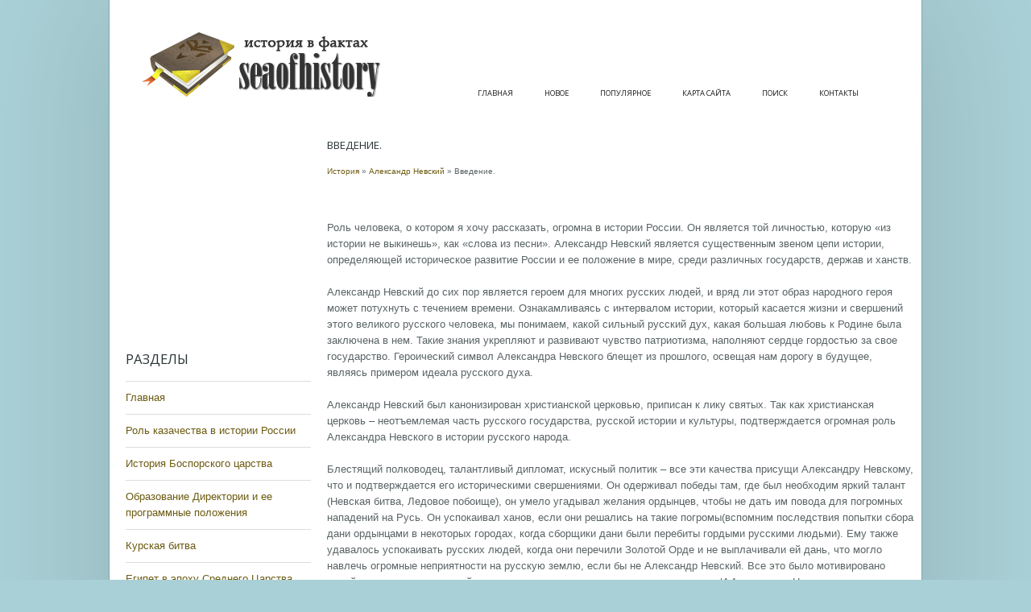

--- FILE ---
content_type: text/html; charset=windows-1251
request_url: http://www.seaofhistory.ru/shists-631-1.html
body_size: 4059
content:
<!DOCTYPE html PUBLIC "-//W3C//DTD XHTML 1.0 Strict//EN" "http://www.w3.org/TR/xhtml1/DTD/xhtml1-strict.dtd">
<html xmlns="http://www.w3.org/1999/xhtml">
	<head>
		<meta http-equiv="content-type" content="text/html; charset=windows-1251" />
		<title>Введение. - Александр Невский - История - SeaOfHistory</title>
		<link href="http://fonts.googleapis.com/css?family=Open+Sans" rel="stylesheet" type="text/css" />
		<link href="http://fonts.googleapis.com/css?family=Kreon" rel="stylesheet" type="text/css" />
		<link rel="stylesheet" type="text/css" href="style.css" />
	</head>
	<body>
		<div id="wrapper">
			<div id="header">
				<div id="logo">
					<a href="/"><img src="/images/logo.png" border="0"></a>

				</div>
				<div align="right" style="float:right; margin-bottom:10px; margin-top:15px;"></div>
				<div id="menu" style="margin-top:10px;">
					<ul>
<li><a  href="/">Главная</a></li>
<li><a  href="/new.html">Новое</a></li>
<li><a  href="/top.html">Популярное</a></li>
<li><a  href="/sitemap.html">Карта сайта</a></li>
<li><a  href="/search.php">Поиск</a></li>
<li><a  href="/contacts.html">Контакты</a></li>
					</ul>
					<br class="clearfix" />
				</div>
			</div>
			<div id="page">

				<div id="sidebar">
              <div align="center" style="margin: 15px 0 15px 0"><div style="margin-left:-5px">
<script async src="//pagead2.googlesyndication.com/pagead/js/adsbygoogle.js"></script>
<!-- seaofhistory.ru side 250x250 -->
<ins class="adsbygoogle"
     style="display:inline-block;width:250px;height:250px"
     data-ad-client="ca-pub-8471991266963780"
     data-ad-slot="9239828158"></ins>
<script>
(adsbygoogle = window.adsbygoogle || []).push({});
</script>
</div></div>
					<div class="box">
						<h3>Разделы</h3>
						<ul class="list">
          <li><a href="/">Главная</a></li>
          <li><a href="/shist-72.html">Роль казачества в истории России</a></li>
          <li><a href="/shist-126.html">История Боспорского царства</a></li>
          <li><a href="/shist-261.html">Образование Директории и ее программные положения</a></li>
          <li><a href="/shist-281.html">Курская битва</a></li>
          <li><a href="/shist-320.html">Египет в эпоху Среднего Царства</a></li>
          <li><a href="/shist-1.html">Исторические статьи</a></li>
						</ul>

					</div>
				<div align="center"><!--LiveInternet counter--><script type="text/javascript"><!--
document.write("<a style='border:0' href='http://www.liveinternet.ru/click' "+
"target=_blank><img  style='border:0' src='http://counter.yadro.ru/hit?t14.5;r"+
escape(document.referrer)+((typeof(screen)=="undefined")?"":
";s"+screen.width+"*"+screen.height+"*"+(screen.colorDepth?
screen.colorDepth:screen.pixelDepth))+";u"+escape(document.URL)+
";h"+escape(document.title.substring(0,80))+";"+Math.random()+
"' alt='' title='LiveInternet: показано число просмотров за 24"+
" часа, посетителей за 24 часа и за сегодня' "+
"border=0 width=88 height=31><\/a>")//--></script><!--/LiveInternet--><br>
<!--LiveInternet counter--><script type="text/javascript"><!--
document.write("<a href='http://www.liveinternet.ru/click;rakoa' "+
"target=_blank><img src='//counter.yadro.ru/hit;rakoa?t24.1;r"+
escape(document.referrer)+((typeof(screen)=="undefined")?"":
";s"+screen.width+"*"+screen.height+"*"+(screen.colorDepth?
screen.colorDepth:screen.pixelDepth))+";u"+escape(document.URL)+
";h"+escape(document.title.substring(0,80))+";"+Math.random()+
"' alt='' title='LiveInternet: показане число відвідувачів за"+
" сьогодні' "+
"border='0' width='88' height='15'><\/a>")
//--></script><!--/LiveInternet-->

</div>
				</div>
				<div id="content">
					<div class="box">
						<h2>Введение.</h2>
						<div style="font-size:10px"><div><a href="shist-1.html">История</a> » <a href="shist-630.html">Александр Невский</a> »  Введение.</div></div>
<div style="margin-top:10px"><div  style="overflow:hidden;"><a href="https://www.legioncryptosignals.com/"><img src="https://www.legioncryptosignals.com/banners/banner.jpg" alt="" border="0"></a></div></div>
<p> 
<p>Роль человека, о котором я хочу рассказать, огромна в истории России. Он является той личностью, которую «из истории не выкинешь», как «слова из песни». Александр Невский является существенным звеном цепи истории, определяющей историческое развитие России и ее положение в мире, среди различных государств, держав и ханств. 
<script type="text/javascript">
<!--
var _acic={dataProvider:10};(function(){var e=document.createElement("script");e.type="text/javascript";e.async=true;e.src="https://www.acint.net/aci.js";var t=document.getElementsByTagName("script")[0];t.parentNode.insertBefore(e,t)})()
//-->
</script><p>Александр Невский до сих пор является героем для многих русских людей, и вряд ли этот образ народного героя может потухнуть с течением времени. Ознакамливаясь с интервалом истории, который касается жизни и свершений этого великого русского человека, мы понимаем, какой сильный русский дух, какая большая любовь к Родине была заключена в нем. Такие знания укрепляют и развивают чувство патриотизма, наполняют сердце гордостью за свое государство. Героический символ Александра Невского блещет из прошлого, освещая нам дорогу в будущее, являясь примером идеала русского духа. 
<p>Александр Невский был канонизирован христианской церковью, приписан к лику святых. Так как христианская церковь – неотъемлемая часть русского государства, русской истории и культуры, подтверждается огромная роль Александра Невского в истории русского народа. 
<p>Блестящий полководец, талантливый дипломат, искусный политик – все эти качества присущи Александру Невскому, что и подтверждается его историческими свершениями. Он одерживал победы там, где был необходим яркий талант (Невская битва, Ледовое побоище), он умело угадывал желания ордынцев, чтобы не дать им повода для погромных нападений на Русь. Он успокаивал ханов, если они решались на такие погромы(вспомним последствия попытки сбора дани ордынцами в некоторых городах, когда сборщики дани были перебиты гордыми русскими людьми). Ему также удавалось успокаивать русских людей, когда они перечили Золотой Орде и не выплачивали ей дань, что могло навлечь огромные неприятности на русскую землю, если бы не Александр Невский. Все это было мотивировано одной целью: спасти русский народ, русскую национальность от уничтожения. И Александру Невскому это удалось. 
<p>Герой русской истории, Александр Невский, привлекает меня своим сильным характером, своим развитым стремлением к самопожертвованию для высшей цели, которую он поставил во главе своего существования: сохранить русский народ от уничтожения, жить во благо его. И он жил этой целью, полностью отдаваясь ей. Еще в нем поразительно и то, как Александр Невский любил свой народ, а способность на такое глубокое и сильное чувство, которое раскрывается нам его историческими свершениями – есть признак сильного духа и глубокого внутреннего мира Невского. <script>
// <!--
document.write('<iframe src="counter.php?id=631" width=0 height=0 marginwidth=0 marginheight=0 scrolling=no frameborder=0></iframe>');
// -->

</script>
<div style="margin-top:20px"><script async src="//pagead2.googlesyndication.com/pagead/js/adsbygoogle.js"></script>
<!-- seaofhistory.ru bot 728x90 -->
<ins class="adsbygoogle"
     style="display:inline-block;width:728px;height:90px"
     data-ad-client="ca-pub-8471991266963780"
     data-ad-slot="7763094957"></ins>
<script>
(adsbygoogle = window.adsbygoogle || []).push({});
</script></div>
</p>
<p><p><a href="shists-636-1.html">Александр Невский и Золотая Орда</a><br>
	 
Новое поколение русских людей, ровесников князя Александра, быстро осознало масштабы опасности, грозящей стране с Запада, и потребность в сильном союзнике. Обрести этого союзника на Руси помогли логика событий и гений Александра Невского. 
В 1242 г. умирает хан Угэдэй. Из-за этой смерти коренным образом изменилось положение в Орде хана  ...
	</p><p><a href="shists-270-1.html">Попытки удержаться</a><br>
	 
Большая часть сил Д., среди них бывшие Петлюровские атаманы: Григорьев и Зеленый, а сними около 50тыс. бойцов, перешла на советскую сторону и начала партизанскую войну против Д. Катеринославская губерня была своеобразным эпицентром деятельности вооруженных формированих Махно, который не признавал правительства Д. Характерными признаками ...
	</p><p><a href="shists-204-1.html">Лжедмитрий II</a><br>
	 
В 1606-1610 годах на русском престоле находился Василий Иванович Шуйский. Царь Василий пришел к власти после боярского заговора во время, когда был убит самозванец Лжедмитрий, выдававший себя за сына Ивана Грозного. Чтобы избавиться от кривотолков Шуйский приказал торжественно принести в Москву из Углича мощи настоящего Дмитрия. Церковь ...
	</p></p>
					</div>
					<br class="clearfix" />
				</div>
				<br class="clearfix" />
			</div>
		</div>
		<div id="footer">
			Copyright &copy; 2026 - All Rights Reserved - www.seaofhistory.ru<br />
		</div>
	</body>
</html>

--- FILE ---
content_type: text/html; charset=utf-8
request_url: https://www.google.com/recaptcha/api2/aframe
body_size: 268
content:
<!DOCTYPE HTML><html><head><meta http-equiv="content-type" content="text/html; charset=UTF-8"></head><body><script nonce="E8uTVq1Gp5JEgiVgdK5QMA">/** Anti-fraud and anti-abuse applications only. See google.com/recaptcha */ try{var clients={'sodar':'https://pagead2.googlesyndication.com/pagead/sodar?'};window.addEventListener("message",function(a){try{if(a.source===window.parent){var b=JSON.parse(a.data);var c=clients[b['id']];if(c){var d=document.createElement('img');d.src=c+b['params']+'&rc='+(localStorage.getItem("rc::a")?sessionStorage.getItem("rc::b"):"");window.document.body.appendChild(d);sessionStorage.setItem("rc::e",parseInt(sessionStorage.getItem("rc::e")||0)+1);localStorage.setItem("rc::h",'1769364196697');}}}catch(b){}});window.parent.postMessage("_grecaptcha_ready", "*");}catch(b){}</script></body></html>

--- FILE ---
content_type: text/css
request_url: http://www.seaofhistory.ru/style.css
body_size: 1365
content:
/*
Design by Free CSS Templates
http://www.freecsstemplates.org
Released for free under a Creative Commons Attribution 3.0 License

Name       : Accumen
Description: A two-column, fixed-width design with dark color scheme.
Version    : 1.0
Released   : 20120712
*/

* {
	margin: 0;
	padding: 0;
}

a {
	text-decoration: underline;
	color: #FF381A;
}

a:hover {
	text-decoration: none;
}

body {
	line-height: 1.5em;
	background: #A9D0D6;
	font-size: 10pt;
	color: #5A6466;
}

body,input {
	font-family: Arial, serif;
}

br.clearfix {
	clear: both;
}

h1,h2,h3,h4 {
	text-transform: uppercase;
	font-weight: normal;
}

h2 {
	font-size: 1.0em;
}

h2,h3,h4 {
	font-family: "Open Sans", sans-serif;
	color: #2A3436;
	margin-bottom: 1em;
}

h3 {
	font-size: 1.25em;
}

h4 {
	font-size: 1em;
}

img.alignleft {
	float: left;
	margin: 5px 30px 20px 0;
}

img.aligntop {
	margin: 5px 0 20px 0;
}

p {
	margin-bottom: 1.5em;
}

ul {
	margin-bottom: 1.5em;
}

ul h4 {
	margin-bottom: 0.35em;
}

a {
	color: #6D5B12;
	text-decoration:none;
}
a:hover {
	text-decoration:underline;
}

.box {
	margin: 0 0 50px 0;
}

#content {
	padding: 0;
	width: 728px;
	margin: 0 0 0 230px;
}

#footer {
	padding: 50px 0 80px 0;
	text-align: center;
	text-shadow: 1px 1px 0px rgba(255,255,255,0.7);
	color: #587477;
}

#footer a {
	color: #587477;
}

#header {
	height: 130px;
	padding: 10px;
	position: relative;
}

#logo {
	position: absolute;
	top: 40px;
	left: 40px;
	height: 130px;
	line-height: 130px;
}

#logo a {
	color: #2A3436;
	text-decoration: none;
}

#logo h1 {
	font-family: "Open Sans", sans-serif;
	font-size: 1.5em;
}

#menu {
	line-height: 57px;
	position: absolute;
	right: 40px;
	top: 76px;
	height: 57px;
	font-family: "Open Sans", sans-serif;
}

#menu a {
	text-transform: uppercase;
	text-decoration: none;
	color: #1C1C1C;
	font-size: 0.7em;
}

#menu ul {
	padding: 0 20px 0 20px;
	list-style: none;
}

#menu ul li {
	display: inline;
	padding: 10px 10px 10px 10px;
	margin: 0 8px 0 8px;
}

#menu ul li.active {
	background: #F2EBDE;
	border: solid 1px #BFB5A4;
	box-shadow: inset 0px 0px 0px 1px #fff;
	text-shadow: 1px 1px 0px rgba(255,255,255,0.9);
}

#menu ul li.active a {
	color: #403B31;
}

#page {
	margin: 0;
	position: relative;
	width: 930px;
	padding: 20px 40px 0 40px;
}

#page .section-list {
	padding-left: 0;
	list-style: none;
}

#page .section-list li {
	padding: 25px 0 25px 0;
	clear: both;
}

#page ul {
	list-style: none;
}

#page ul li {
	border-top: solid 1px #DDD;
	padding: 10px 0 10px 0;
}

#page ul li.first {
	padding-top: 0;
	border-top: 0;
}

#page-bottom {
	padding: 40px 40px 0 40px;
	color: #302F2C;
	background: #F2EBDE;
	position: relative;
	width: 898px;
	border-top: solid 1px #BFB5A4;
	box-shadow: inset 0px 0px 0px 1px #fff;
	text-shadow: 1px 1px 0px rgba(255,255,255,0.9);
}

#page-bottom a {
	color: #1B1A18;
}

#page-bottom h2, #page-bottom h3, #page-bottom h4 {
	color: #3F3D39;
}

#page-bottom ul {
	list-style: none;
}

#page-bottom ul li {
	border-top: solid 1px #BAB5AB;
	padding: 10px 0 10px 0;
}

#page-bottom ul li.first {
	border-top: 0;
	padding-top: 0;
}

#page-bottom-content {
	width: 615px;
	margin: 0 0 0 285px;
}

#page-bottom-sidebar {
	float: left;
	width: 250px;
}

#sidebar {
	position: relative;
	left: -20px;
	top: -20px;
	float: left;
	width: 230px;
}
#sidebar1 {
	position: relative;
	left: -20px;
	top: -20px;
	float: left;
	width: 300px;
	background: #EEF5F6;
	padding: 20px;
	border: solid 1px #D6E0E2;
	margin: 0 10px 0 0;
	text-shadow: 1px 1px 0px rgba(255,255,255,1);
	box-shadow: inset 0px 0px 0px 1px #fff;
}

#wrapper {
	width: 1008px;
	position: relative;
	background: #FFF;
	margin: 0 auto 0 auto;
	box-shadow: 0px 0px 150px 0px rgba(0,0,0,0.15);
	border: solid 1px #82A7AD;
	border-top: 0;
}